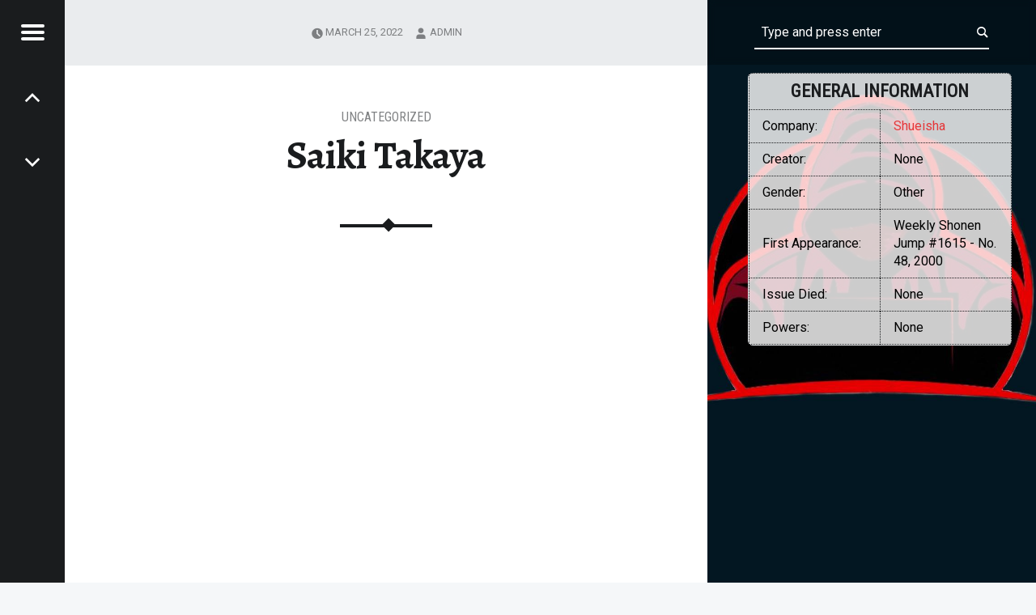

--- FILE ---
content_type: text/html; charset=utf-8
request_url: https://www.google.com/recaptcha/api2/aframe
body_size: 266
content:
<!DOCTYPE HTML><html><head><meta http-equiv="content-type" content="text/html; charset=UTF-8"></head><body><script nonce="z_9JiJH8YDrx7dNUKL4--A">/** Anti-fraud and anti-abuse applications only. See google.com/recaptcha */ try{var clients={'sodar':'https://pagead2.googlesyndication.com/pagead/sodar?'};window.addEventListener("message",function(a){try{if(a.source===window.parent){var b=JSON.parse(a.data);var c=clients[b['id']];if(c){var d=document.createElement('img');d.src=c+b['params']+'&rc='+(localStorage.getItem("rc::a")?sessionStorage.getItem("rc::b"):"");window.document.body.appendChild(d);sessionStorage.setItem("rc::e",parseInt(sessionStorage.getItem("rc::e")||0)+1);localStorage.setItem("rc::h",'1768933189341');}}}catch(b){}});window.parent.postMessage("_grecaptcha_ready", "*");}catch(b){}</script></body></html>

--- FILE ---
content_type: text/css
request_url: https://comicscentral.net/wp-content/themes/comicscentral/style.css?ver=1.0.0
body_size: 555
content:

/*
Theme Name: Comicscentral
Theme URI: https://www.webmandesign.eu/portfolio/receptar-wordpress-theme/
Description: Receptar Child Theme
Author: Raiden
Author URI: https://comicscentral.net
Template: receptar
Version: 1.0.0
License: GNU General Public License v2 or later
License URI: http://www.gnu.org/licenses/gpl-2.0.html
Tags: two-column, responsive-layout
Text Domain: receptarchild
*/ 

.entry-content .entry-summary {
	text-transform: initial;
}

.sidebar-info::-webkit-scrollbar {
  width:0.95em;
}
 
.sidebar-info::-webkit-scrollbar-track {
  box-shadow: inset 0px 0px 50px rgba(255, 255, 255, 0.5);
}
 
.sidebar-info::-webkit-scrollbar-thumb {
  background-color: rgba(0, 0, 0, 0.5);
  outline: 1px solid slategrey;
}

.sidebar-info {
	vertical-align: top;
	color: black;
	right: 20px;
	padding-left: 70px;
	position: absolute;
	overflow-y: auto;
	overflow-x: hidden;
	top: 40px;
	bottom: 60px;
	width:100%;
	height: auto;
}

.general-info {
	table-layout: fixed;
	margin: 0px;
	width: 100%;
	border-spacing: 0px;
	border-top: 1px dotted #1a1c1e;
	border-right: 1px dotted #1a1c1e;
	background: rgba(255, 255, 255, 0.80);

}
.general-info td, .general-info th{
	border-bottom: 1px dotted #1a1c1e;
	border-left: 1px dotted #1a1c1e;
}

@media (min-width: 719.98px) {
	.sidebar-info {
		top: 90px;
		right: 30px;
		padding-left: 80px;
	}
	.posts-list .entry-media {
		width: 150px;
		height: 150px;
	}
	.posts-list .entry {
		width: 50%;
	}
}
@media (min-width: 1240px) {
	.posts-list .entry-media {
		width: 150px;
		height: 150px;
	}
	.posts-list .entry {
		width: 33.3333%;
	}
	.post-navigation a:before, .posts .entry-title, .error-404 .page-title, .not-found .page-title {
		font-size: 1.35em;
	}
	.posts-list .entry-header {
    padding: 0.5rem 0 1rem;
    margin-bottom:0.5rem;
	}
	.posts-list .entry-content {
		margin-top: 1rem;
	}
	.posts .entry:nth-child(4n+3) .entry-media, .posts .entry:nth-child(4n+4) .entry-media {
		float: left;
	}
	.posts .entry:nth-child(4n+3) .entry-inner, .posts .entry:nth-child(4n+4) .entry-inner {
		right: 0;
		left: auto;
	}
	.posts .entry:nth-child(4n+3) .entry-inner:after, .posts .entry:nth-child(4n+4) .entry-inner:after {
		left: 0;
		right: auto;
	}

	.posts .entry:nth-child(6n+4) .entry-media, .posts .entry:nth-child(6n+5) .entry-media, .posts .entry:nth-child(6n+6) .entry-media {
		float: right;
	}
	.posts .entry:nth-child(6n+4) .entry-inner, .posts .entry:nth-child(6n+5) .entry-inner, .posts .entry:nth-child(6n+6) .entry-inner {
		left: 0;
		right: auto;
	}
	.posts .entry:nth-child(6n+4) .entry-inner:after, .posts .entry:nth-child(6n+5) .entry-inner:after, .posts .entry:nth-child(6n+6) .entry-inner:after {
		right: 0;
		left: auto;
	}
}
@media (min-width: 1400px) {
	.sidebar-info {
		top: 80px;
		right: 40px;
		padding-left: 90px;
	}
	.general-info td:first-child {
		width: 150px;
	}
}

--- FILE ---
content_type: application/javascript; charset=utf-8
request_url: https://fundingchoicesmessages.google.com/f/AGSKWxWm08z-PnUTLkWWYu-L5f5h4vTrP9UurEz7eF1W0Jzw0WQiNMe0wzijnSSyk9WODZMc-vA_e42WCyVpH44xFI1IJBlO7zMdfCBDMjpTKghi2FKhdKfxSBxwMzmmtXZJH9iY0P9HbijHDKN7-UYZ6GYTlLshjhQHAaR6DNvRihoXNcStcMnW1PKMSs0D/_;iframeid=ad_?adarea=/ggadsense./adscale.-120x600c.
body_size: -1291
content:
window['c2f9ab7e-d92a-42c2-91e2-b1c949ce8bbb'] = true;